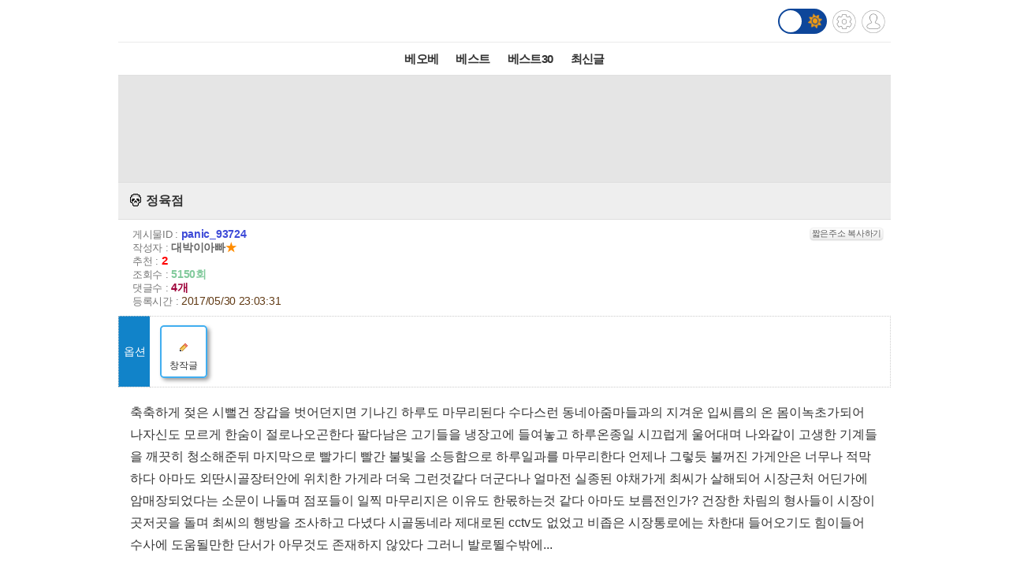

--- FILE ---
content_type: text/html; charset=UTF-8
request_url: http://m.todayhumor.co.kr/ajax_memo_list.php?parent_table=panic&parent_id=93724&last_memo_no=0&is_mobile=Y&_=1769649513033
body_size: 651
content:
{"is_more_memo":"false","memos":[{"no":"88853386","parent_memo_no":0,"is_system":false,"is_nok":false,"is_del":false,"del_user":"","is_anonymous":false,"date":"2017-07-21 22:14:27","name":"\uc6e8\ub9ac\ud4e8","member_no":"49642","member_status":"normal","ms_icon":"sewol","member_icon_manage":"","member_register_date":"2006-09-26","member_visit_count":"1100","ok":"0","nok":0,"accuse_count":"0","ip":"115.40.***.174","memo":"\uc815\uc8fc\ud589\ud569\ub2c8\ub2e4!<br \/> ","is_writer_member_no":false},{"no":"88884587","parent_memo_no":0,"is_system":false,"is_nok":false,"is_del":false,"del_user":"","is_anonymous":false,"date":"2017-07-23 18:26:08","name":"\ucee4\ud53c\ucc0c\uaebc\uae30","member_no":"714141","member_status":"normal","ms_icon":"sewol","member_icon_manage":"","member_register_date":"2016-03-29","member_visit_count":"741","ok":"1","nok":0,"accuse_count":"0","ip":"1.248.***.94","memo":"\uc800\ub450&nbsp;\uc815\uc8fc\ud589&nbsp;^^<br \/> 30\uc77c&nbsp;\uc9c0\ub09c&nbsp;\uae00\uc774\ub77c&nbsp;\ucd94\ucc9c\uc774&nbsp;\uc548\ub418\uace0...<br \/> ","is_writer_member_no":false},{"no":"89128552","parent_memo_no":0,"is_system":false,"is_nok":false,"is_del":false,"del_user":"","is_anonymous":false,"date":"2017-08-04 20:09:56","name":"\ud64d\uc5fc\uc758\ud0a4\uc2a4","member_no":"759363","member_status":"normal","ms_icon":null,"member_icon_manage":"","member_register_date":"2017-08-04","member_visit_count":"234","ok":"0","nok":0,"accuse_count":"0","ip":"39.7.***.237","memo":"\uc815\uc8fc\ud589&nbsp;\ud569\ub2c8\ub2e4~^^!!&nbsp;\ub300\ubc15\uc774\uc544\ube60\ub2d8&nbsp;\uc751\uc6d0\ud574\uc694~!!<br \/> ","is_writer_member_no":false},{"no":"89237430","parent_memo_no":0,"is_system":false,"is_nok":false,"is_del":false,"del_user":"","is_anonymous":false,"date":"2017-08-10 07:44:06","name":"\uc544\ub9c8\uadf8\ub9b0\ud2f0","member_no":"206357","member_status":"normal","ms_icon":"sewol","member_icon_manage":"","member_register_date":false,"member_visit_count":null,"ok":"0","nok":0,"accuse_count":"0","ip":"125.141.***.23","memo":"\uc815\uc8fc\ud589&nbsp;\ucd94\uac00\uc694~~<br \/> ","is_writer_member_no":false}]}



